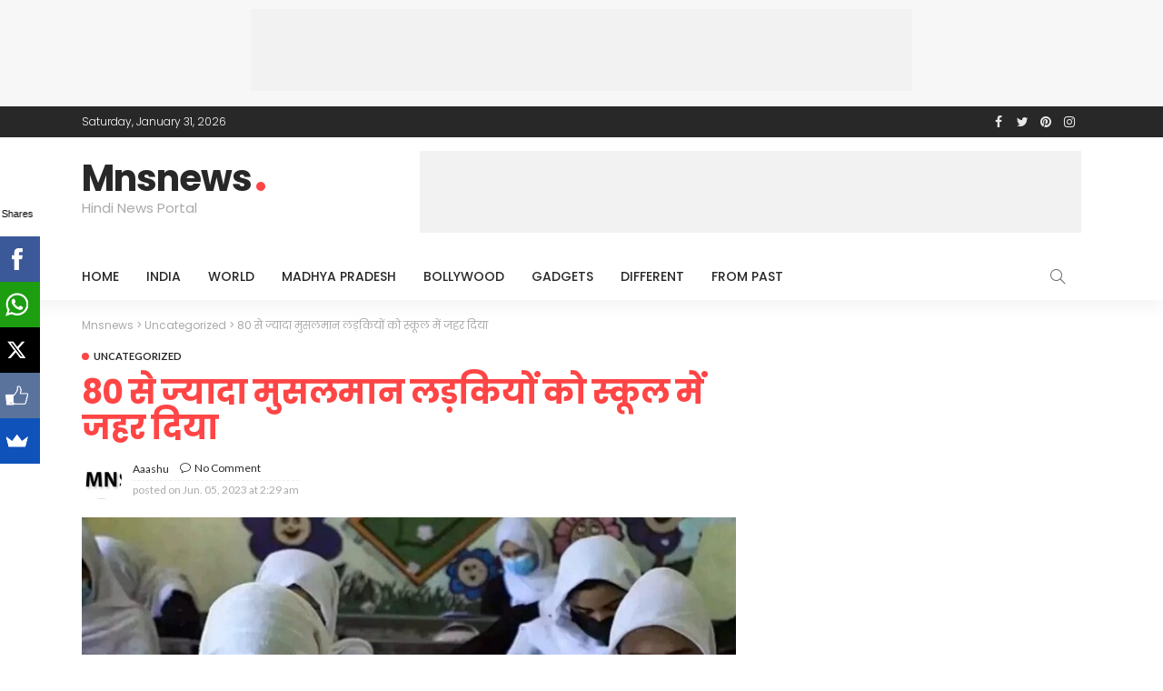

--- FILE ---
content_type: text/html; charset=UTF-8
request_url: https://mnsnews.in/islamic-terrorism/
body_size: 18605
content:
<!DOCTYPE html>
<html lang="en-US"
	prefix="og: https://ogp.me/ns#" >
<head>
	<!-- Global site tag (gtag.js) - Google Analytics -->
<script async src="https://www.googletagmanager.com/gtag/js?id=UA-111464717-1"></script>
<script>
  window.dataLayer = window.dataLayer || [];
  function gtag(){dataLayer.push(arguments);}
  gtag('js', new Date());

  gtag('config', 'UA-111464717-1');
</script>
	<script data-ad-client="ca-pub-2127908733327666" async src="https://pagead2.googlesyndication.com/pagead/js/adsbygoogle.js"></script>

	<meta charset="UTF-8"/>
	<meta http-equiv="X-UA-Compatible" content="IE=edge">
	<meta name="viewport" content="width=device-width, initial-scale=1.0">
	<link rel="profile" href="https://gmpg.org/xfn/11"/>
	<link rel="pingback" href="https://mnsnews.in/xmlrpc.php"/>
	<title>80 से ज्यादा मुसलमान लड़कियों को स्कूल में जहर दिया | Mnsnews</title>
<script type="application/javascript">var newsmax_ruby_ajax_url = "https://mnsnews.in/wp-admin/admin-ajax.php"</script>
		<!-- All in One SEO 4.1.5.3 -->
		<meta name="robots" content="max-image-preview:large" />
		<link rel="canonical" href="https://mnsnews.in/islamic-terrorism/" />
		<meta property="og:locale" content="en_US" />
		<meta property="og:site_name" content="Mnsnews | Hindi News Portal" />
		<meta property="og:type" content="article" />
		<meta property="og:title" content="80 से ज्यादा मुसलमान लड़कियों को स्कूल में जहर दिया | Mnsnews" />
		<meta property="og:url" content="https://mnsnews.in/islamic-terrorism/" />
		<meta property="article:published_time" content="2023-06-05T02:29:10+00:00" />
		<meta property="article:modified_time" content="2023-06-05T02:29:10+00:00" />
		<meta name="twitter:card" content="summary" />
		<meta name="twitter:domain" content="mnsnews.in" />
		<meta name="twitter:title" content="80 से ज्यादा मुसलमान लड़कियों को स्कूल में जहर दिया | Mnsnews" />
		<script type="application/ld+json" class="aioseo-schema">
			{"@context":"https:\/\/schema.org","@graph":[{"@type":"WebSite","@id":"https:\/\/mnsnews.in\/#website","url":"https:\/\/mnsnews.in\/","name":"Mnsnews","description":"Hindi News Portal","inLanguage":"en-US","publisher":{"@id":"https:\/\/mnsnews.in\/#organization"}},{"@type":"Organization","@id":"https:\/\/mnsnews.in\/#organization","name":"Mnsnews","url":"https:\/\/mnsnews.in\/"},{"@type":"BreadcrumbList","@id":"https:\/\/mnsnews.in\/islamic-terrorism\/#breadcrumblist","itemListElement":[{"@type":"ListItem","@id":"https:\/\/mnsnews.in\/#listItem","position":1,"item":{"@type":"WebPage","@id":"https:\/\/mnsnews.in\/","name":"Home","description":"Hindi News Portal","url":"https:\/\/mnsnews.in\/"},"nextItem":"https:\/\/mnsnews.in\/islamic-terrorism\/#listItem"},{"@type":"ListItem","@id":"https:\/\/mnsnews.in\/islamic-terrorism\/#listItem","position":2,"item":{"@type":"WebPage","@id":"https:\/\/mnsnews.in\/islamic-terrorism\/","name":"80 \u0938\u0947 \u091c\u094d\u092f\u093e\u0926\u093e \u092e\u0941\u0938\u0932\u092e\u093e\u0928 \u0932\u0921\u093c\u0915\u093f\u092f\u094b\u0902 \u0915\u094b \u0938\u094d\u0915\u0942\u0932 \u092e\u0947\u0902 \u091c\u0939\u0930 \u0926\u093f\u092f\u093e","url":"https:\/\/mnsnews.in\/islamic-terrorism\/"},"previousItem":"https:\/\/mnsnews.in\/#listItem"}]},{"@type":"Person","@id":"https:\/\/mnsnews.in\/author\/aaashu\/#author","url":"https:\/\/mnsnews.in\/author\/aaashu\/","name":"aaashu","image":{"@type":"ImageObject","@id":"https:\/\/mnsnews.in\/islamic-terrorism\/#authorImage","url":"https:\/\/secure.gravatar.com\/avatar\/adcc7f496c081c63118267a038a73731?s=96&d=mm&r=g","width":96,"height":96,"caption":"aaashu"}},{"@type":"WebPage","@id":"https:\/\/mnsnews.in\/islamic-terrorism\/#webpage","url":"https:\/\/mnsnews.in\/islamic-terrorism\/","name":"80 \u0938\u0947 \u091c\u094d\u092f\u093e\u0926\u093e \u092e\u0941\u0938\u0932\u092e\u093e\u0928 \u0932\u0921\u093c\u0915\u093f\u092f\u094b\u0902 \u0915\u094b \u0938\u094d\u0915\u0942\u0932 \u092e\u0947\u0902 \u091c\u0939\u0930 \u0926\u093f\u092f\u093e | Mnsnews","inLanguage":"en-US","isPartOf":{"@id":"https:\/\/mnsnews.in\/#website"},"breadcrumb":{"@id":"https:\/\/mnsnews.in\/islamic-terrorism\/#breadcrumblist"},"author":"https:\/\/mnsnews.in\/author\/aaashu\/#author","creator":"https:\/\/mnsnews.in\/author\/aaashu\/#author","image":{"@type":"ImageObject","@id":"https:\/\/mnsnews.in\/#mainImage","url":"https:\/\/mnsnews.in\/wp-content\/uploads\/2023\/06\/operanews1685931958852-e1685932117940.jpg","width":711,"height":400},"primaryImageOfPage":{"@id":"https:\/\/mnsnews.in\/islamic-terrorism\/#mainImage"},"datePublished":"2023-06-05T02:29:10+00:00","dateModified":"2023-06-05T02:29:10+00:00"},{"@type":"Article","@id":"https:\/\/mnsnews.in\/islamic-terrorism\/#article","name":"80 \u0938\u0947 \u091c\u094d\u092f\u093e\u0926\u093e \u092e\u0941\u0938\u0932\u092e\u093e\u0928 \u0932\u0921\u093c\u0915\u093f\u092f\u094b\u0902 \u0915\u094b \u0938\u094d\u0915\u0942\u0932 \u092e\u0947\u0902 \u091c\u0939\u0930 \u0926\u093f\u092f\u093e | Mnsnews","inLanguage":"en-US","headline":"80 \u0938\u0947 \u091c\u094d\u092f\u093e\u0926\u093e \u092e\u0941\u0938\u0932\u092e\u093e\u0928 \u0932\u0921\u093c\u0915\u093f\u092f\u094b\u0902 \u0915\u094b \u0938\u094d\u0915\u0942\u0932 \u092e\u0947\u0902 \u091c\u0939\u0930 \u0926\u093f\u092f\u093e","author":{"@id":"https:\/\/mnsnews.in\/author\/aaashu\/#author"},"publisher":{"@id":"https:\/\/mnsnews.in\/#organization"},"datePublished":"2023-06-05T02:29:10+00:00","dateModified":"2023-06-05T02:29:10+00:00","articleSection":"Uncategorized","mainEntityOfPage":{"@id":"https:\/\/mnsnews.in\/islamic-terrorism\/#webpage"},"isPartOf":{"@id":"https:\/\/mnsnews.in\/islamic-terrorism\/#webpage"},"image":{"@type":"ImageObject","@id":"https:\/\/mnsnews.in\/#articleImage","url":"https:\/\/mnsnews.in\/wp-content\/uploads\/2023\/06\/operanews1685931958852-e1685932117940.jpg","width":711,"height":400}}]}
		</script>
		<!-- All in One SEO -->

<link rel='dns-prefetch' href='//fonts.googleapis.com' />
<link rel="alternate" type="application/rss+xml" title="Mnsnews &raquo; Feed" href="https://mnsnews.in/feed/" />
<link rel="alternate" type="application/rss+xml" title="Mnsnews &raquo; Comments Feed" href="https://mnsnews.in/comments/feed/" />
<link rel="alternate" type="application/rss+xml" title="Mnsnews &raquo; 80 से ज्यादा मुसलमान लड़कियों को स्कूल में जहर दिया Comments Feed" href="https://mnsnews.in/islamic-terrorism/feed/" />
<link rel='stylesheet' id='newsmax_ruby_core_style-css' href='https://mnsnews.in/wp-content/plugins/newsmax-core/assets/style.css?ver=3.1' media='all' />
<link rel='stylesheet' id='wp-block-library-css' href='https://mnsnews.in/wp-includes/css/dist/block-library/style.min.css?ver=6.2.8' media='all' />
<style id='wp-block-library-theme-inline-css'>
.wp-block-audio figcaption{color:#555;font-size:13px;text-align:center}.is-dark-theme .wp-block-audio figcaption{color:hsla(0,0%,100%,.65)}.wp-block-audio{margin:0 0 1em}.wp-block-code{border:1px solid #ccc;border-radius:4px;font-family:Menlo,Consolas,monaco,monospace;padding:.8em 1em}.wp-block-embed figcaption{color:#555;font-size:13px;text-align:center}.is-dark-theme .wp-block-embed figcaption{color:hsla(0,0%,100%,.65)}.wp-block-embed{margin:0 0 1em}.blocks-gallery-caption{color:#555;font-size:13px;text-align:center}.is-dark-theme .blocks-gallery-caption{color:hsla(0,0%,100%,.65)}.wp-block-image figcaption{color:#555;font-size:13px;text-align:center}.is-dark-theme .wp-block-image figcaption{color:hsla(0,0%,100%,.65)}.wp-block-image{margin:0 0 1em}.wp-block-pullquote{border-bottom:4px solid;border-top:4px solid;color:currentColor;margin-bottom:1.75em}.wp-block-pullquote cite,.wp-block-pullquote footer,.wp-block-pullquote__citation{color:currentColor;font-size:.8125em;font-style:normal;text-transform:uppercase}.wp-block-quote{border-left:.25em solid;margin:0 0 1.75em;padding-left:1em}.wp-block-quote cite,.wp-block-quote footer{color:currentColor;font-size:.8125em;font-style:normal;position:relative}.wp-block-quote.has-text-align-right{border-left:none;border-right:.25em solid;padding-left:0;padding-right:1em}.wp-block-quote.has-text-align-center{border:none;padding-left:0}.wp-block-quote.is-large,.wp-block-quote.is-style-large,.wp-block-quote.is-style-plain{border:none}.wp-block-search .wp-block-search__label{font-weight:700}.wp-block-search__button{border:1px solid #ccc;padding:.375em .625em}:where(.wp-block-group.has-background){padding:1.25em 2.375em}.wp-block-separator.has-css-opacity{opacity:.4}.wp-block-separator{border:none;border-bottom:2px solid;margin-left:auto;margin-right:auto}.wp-block-separator.has-alpha-channel-opacity{opacity:1}.wp-block-separator:not(.is-style-wide):not(.is-style-dots){width:100px}.wp-block-separator.has-background:not(.is-style-dots){border-bottom:none;height:1px}.wp-block-separator.has-background:not(.is-style-wide):not(.is-style-dots){height:2px}.wp-block-table{margin:0 0 1em}.wp-block-table td,.wp-block-table th{word-break:normal}.wp-block-table figcaption{color:#555;font-size:13px;text-align:center}.is-dark-theme .wp-block-table figcaption{color:hsla(0,0%,100%,.65)}.wp-block-video figcaption{color:#555;font-size:13px;text-align:center}.is-dark-theme .wp-block-video figcaption{color:hsla(0,0%,100%,.65)}.wp-block-video{margin:0 0 1em}.wp-block-template-part.has-background{margin-bottom:0;margin-top:0;padding:1.25em 2.375em}
</style>
<link rel='stylesheet' id='classic-theme-styles-css' href='https://mnsnews.in/wp-includes/css/classic-themes.min.css?ver=6.2.8' media='all' />
<style id='global-styles-inline-css'>
body{--wp--preset--color--black: #000000;--wp--preset--color--cyan-bluish-gray: #abb8c3;--wp--preset--color--white: #ffffff;--wp--preset--color--pale-pink: #f78da7;--wp--preset--color--vivid-red: #cf2e2e;--wp--preset--color--luminous-vivid-orange: #ff6900;--wp--preset--color--luminous-vivid-amber: #fcb900;--wp--preset--color--light-green-cyan: #7bdcb5;--wp--preset--color--vivid-green-cyan: #00d084;--wp--preset--color--pale-cyan-blue: #8ed1fc;--wp--preset--color--vivid-cyan-blue: #0693e3;--wp--preset--color--vivid-purple: #9b51e0;--wp--preset--gradient--vivid-cyan-blue-to-vivid-purple: linear-gradient(135deg,rgba(6,147,227,1) 0%,rgb(155,81,224) 100%);--wp--preset--gradient--light-green-cyan-to-vivid-green-cyan: linear-gradient(135deg,rgb(122,220,180) 0%,rgb(0,208,130) 100%);--wp--preset--gradient--luminous-vivid-amber-to-luminous-vivid-orange: linear-gradient(135deg,rgba(252,185,0,1) 0%,rgba(255,105,0,1) 100%);--wp--preset--gradient--luminous-vivid-orange-to-vivid-red: linear-gradient(135deg,rgba(255,105,0,1) 0%,rgb(207,46,46) 100%);--wp--preset--gradient--very-light-gray-to-cyan-bluish-gray: linear-gradient(135deg,rgb(238,238,238) 0%,rgb(169,184,195) 100%);--wp--preset--gradient--cool-to-warm-spectrum: linear-gradient(135deg,rgb(74,234,220) 0%,rgb(151,120,209) 20%,rgb(207,42,186) 40%,rgb(238,44,130) 60%,rgb(251,105,98) 80%,rgb(254,248,76) 100%);--wp--preset--gradient--blush-light-purple: linear-gradient(135deg,rgb(255,206,236) 0%,rgb(152,150,240) 100%);--wp--preset--gradient--blush-bordeaux: linear-gradient(135deg,rgb(254,205,165) 0%,rgb(254,45,45) 50%,rgb(107,0,62) 100%);--wp--preset--gradient--luminous-dusk: linear-gradient(135deg,rgb(255,203,112) 0%,rgb(199,81,192) 50%,rgb(65,88,208) 100%);--wp--preset--gradient--pale-ocean: linear-gradient(135deg,rgb(255,245,203) 0%,rgb(182,227,212) 50%,rgb(51,167,181) 100%);--wp--preset--gradient--electric-grass: linear-gradient(135deg,rgb(202,248,128) 0%,rgb(113,206,126) 100%);--wp--preset--gradient--midnight: linear-gradient(135deg,rgb(2,3,129) 0%,rgb(40,116,252) 100%);--wp--preset--duotone--dark-grayscale: url('#wp-duotone-dark-grayscale');--wp--preset--duotone--grayscale: url('#wp-duotone-grayscale');--wp--preset--duotone--purple-yellow: url('#wp-duotone-purple-yellow');--wp--preset--duotone--blue-red: url('#wp-duotone-blue-red');--wp--preset--duotone--midnight: url('#wp-duotone-midnight');--wp--preset--duotone--magenta-yellow: url('#wp-duotone-magenta-yellow');--wp--preset--duotone--purple-green: url('#wp-duotone-purple-green');--wp--preset--duotone--blue-orange: url('#wp-duotone-blue-orange');--wp--preset--font-size--small: 13px;--wp--preset--font-size--medium: 20px;--wp--preset--font-size--large: 36px;--wp--preset--font-size--x-large: 42px;--wp--preset--spacing--20: 0.44rem;--wp--preset--spacing--30: 0.67rem;--wp--preset--spacing--40: 1rem;--wp--preset--spacing--50: 1.5rem;--wp--preset--spacing--60: 2.25rem;--wp--preset--spacing--70: 3.38rem;--wp--preset--spacing--80: 5.06rem;--wp--preset--shadow--natural: 6px 6px 9px rgba(0, 0, 0, 0.2);--wp--preset--shadow--deep: 12px 12px 50px rgba(0, 0, 0, 0.4);--wp--preset--shadow--sharp: 6px 6px 0px rgba(0, 0, 0, 0.2);--wp--preset--shadow--outlined: 6px 6px 0px -3px rgba(255, 255, 255, 1), 6px 6px rgba(0, 0, 0, 1);--wp--preset--shadow--crisp: 6px 6px 0px rgba(0, 0, 0, 1);}:where(.is-layout-flex){gap: 0.5em;}body .is-layout-flow > .alignleft{float: left;margin-inline-start: 0;margin-inline-end: 2em;}body .is-layout-flow > .alignright{float: right;margin-inline-start: 2em;margin-inline-end: 0;}body .is-layout-flow > .aligncenter{margin-left: auto !important;margin-right: auto !important;}body .is-layout-constrained > .alignleft{float: left;margin-inline-start: 0;margin-inline-end: 2em;}body .is-layout-constrained > .alignright{float: right;margin-inline-start: 2em;margin-inline-end: 0;}body .is-layout-constrained > .aligncenter{margin-left: auto !important;margin-right: auto !important;}body .is-layout-constrained > :where(:not(.alignleft):not(.alignright):not(.alignfull)){max-width: var(--wp--style--global--content-size);margin-left: auto !important;margin-right: auto !important;}body .is-layout-constrained > .alignwide{max-width: var(--wp--style--global--wide-size);}body .is-layout-flex{display: flex;}body .is-layout-flex{flex-wrap: wrap;align-items: center;}body .is-layout-flex > *{margin: 0;}:where(.wp-block-columns.is-layout-flex){gap: 2em;}.has-black-color{color: var(--wp--preset--color--black) !important;}.has-cyan-bluish-gray-color{color: var(--wp--preset--color--cyan-bluish-gray) !important;}.has-white-color{color: var(--wp--preset--color--white) !important;}.has-pale-pink-color{color: var(--wp--preset--color--pale-pink) !important;}.has-vivid-red-color{color: var(--wp--preset--color--vivid-red) !important;}.has-luminous-vivid-orange-color{color: var(--wp--preset--color--luminous-vivid-orange) !important;}.has-luminous-vivid-amber-color{color: var(--wp--preset--color--luminous-vivid-amber) !important;}.has-light-green-cyan-color{color: var(--wp--preset--color--light-green-cyan) !important;}.has-vivid-green-cyan-color{color: var(--wp--preset--color--vivid-green-cyan) !important;}.has-pale-cyan-blue-color{color: var(--wp--preset--color--pale-cyan-blue) !important;}.has-vivid-cyan-blue-color{color: var(--wp--preset--color--vivid-cyan-blue) !important;}.has-vivid-purple-color{color: var(--wp--preset--color--vivid-purple) !important;}.has-black-background-color{background-color: var(--wp--preset--color--black) !important;}.has-cyan-bluish-gray-background-color{background-color: var(--wp--preset--color--cyan-bluish-gray) !important;}.has-white-background-color{background-color: var(--wp--preset--color--white) !important;}.has-pale-pink-background-color{background-color: var(--wp--preset--color--pale-pink) !important;}.has-vivid-red-background-color{background-color: var(--wp--preset--color--vivid-red) !important;}.has-luminous-vivid-orange-background-color{background-color: var(--wp--preset--color--luminous-vivid-orange) !important;}.has-luminous-vivid-amber-background-color{background-color: var(--wp--preset--color--luminous-vivid-amber) !important;}.has-light-green-cyan-background-color{background-color: var(--wp--preset--color--light-green-cyan) !important;}.has-vivid-green-cyan-background-color{background-color: var(--wp--preset--color--vivid-green-cyan) !important;}.has-pale-cyan-blue-background-color{background-color: var(--wp--preset--color--pale-cyan-blue) !important;}.has-vivid-cyan-blue-background-color{background-color: var(--wp--preset--color--vivid-cyan-blue) !important;}.has-vivid-purple-background-color{background-color: var(--wp--preset--color--vivid-purple) !important;}.has-black-border-color{border-color: var(--wp--preset--color--black) !important;}.has-cyan-bluish-gray-border-color{border-color: var(--wp--preset--color--cyan-bluish-gray) !important;}.has-white-border-color{border-color: var(--wp--preset--color--white) !important;}.has-pale-pink-border-color{border-color: var(--wp--preset--color--pale-pink) !important;}.has-vivid-red-border-color{border-color: var(--wp--preset--color--vivid-red) !important;}.has-luminous-vivid-orange-border-color{border-color: var(--wp--preset--color--luminous-vivid-orange) !important;}.has-luminous-vivid-amber-border-color{border-color: var(--wp--preset--color--luminous-vivid-amber) !important;}.has-light-green-cyan-border-color{border-color: var(--wp--preset--color--light-green-cyan) !important;}.has-vivid-green-cyan-border-color{border-color: var(--wp--preset--color--vivid-green-cyan) !important;}.has-pale-cyan-blue-border-color{border-color: var(--wp--preset--color--pale-cyan-blue) !important;}.has-vivid-cyan-blue-border-color{border-color: var(--wp--preset--color--vivid-cyan-blue) !important;}.has-vivid-purple-border-color{border-color: var(--wp--preset--color--vivid-purple) !important;}.has-vivid-cyan-blue-to-vivid-purple-gradient-background{background: var(--wp--preset--gradient--vivid-cyan-blue-to-vivid-purple) !important;}.has-light-green-cyan-to-vivid-green-cyan-gradient-background{background: var(--wp--preset--gradient--light-green-cyan-to-vivid-green-cyan) !important;}.has-luminous-vivid-amber-to-luminous-vivid-orange-gradient-background{background: var(--wp--preset--gradient--luminous-vivid-amber-to-luminous-vivid-orange) !important;}.has-luminous-vivid-orange-to-vivid-red-gradient-background{background: var(--wp--preset--gradient--luminous-vivid-orange-to-vivid-red) !important;}.has-very-light-gray-to-cyan-bluish-gray-gradient-background{background: var(--wp--preset--gradient--very-light-gray-to-cyan-bluish-gray) !important;}.has-cool-to-warm-spectrum-gradient-background{background: var(--wp--preset--gradient--cool-to-warm-spectrum) !important;}.has-blush-light-purple-gradient-background{background: var(--wp--preset--gradient--blush-light-purple) !important;}.has-blush-bordeaux-gradient-background{background: var(--wp--preset--gradient--blush-bordeaux) !important;}.has-luminous-dusk-gradient-background{background: var(--wp--preset--gradient--luminous-dusk) !important;}.has-pale-ocean-gradient-background{background: var(--wp--preset--gradient--pale-ocean) !important;}.has-electric-grass-gradient-background{background: var(--wp--preset--gradient--electric-grass) !important;}.has-midnight-gradient-background{background: var(--wp--preset--gradient--midnight) !important;}.has-small-font-size{font-size: var(--wp--preset--font-size--small) !important;}.has-medium-font-size{font-size: var(--wp--preset--font-size--medium) !important;}.has-large-font-size{font-size: var(--wp--preset--font-size--large) !important;}.has-x-large-font-size{font-size: var(--wp--preset--font-size--x-large) !important;}
.wp-block-navigation a:where(:not(.wp-element-button)){color: inherit;}
:where(.wp-block-columns.is-layout-flex){gap: 2em;}
.wp-block-pullquote{font-size: 1.5em;line-height: 1.6;}
</style>
<link rel='stylesheet' id='bootstrap-css' href='https://mnsnews.in/wp-content/themes/newsmax/assets/external/bootstrap.css?ver=v3.3.1' media='all' />
<link rel='stylesheet' id='font-awesome-css' href='https://mnsnews.in/wp-content/themes/newsmax/assets/external/font-awesome.css?ver=v4.7.0' media='all' />
<link rel='stylesheet' id='simple-line-icons-css' href='https://mnsnews.in/wp-content/themes/newsmax/assets/external/simple-line-icons.css?ver=v2.4.0' media='all' />
<link rel='stylesheet' id='newsmax-miscellaneous-css' href='https://mnsnews.in/wp-content/themes/newsmax/assets/css/miscellaneous.css?ver=3.1' media='all' />
<link rel='stylesheet' id='newsmax-ruby-main-css' href='https://mnsnews.in/wp-content/themes/newsmax/assets/css/main.css?ver=3.1' media='all' />
<link rel='stylesheet' id='newsmax-ruby-responsive-css' href='https://mnsnews.in/wp-content/themes/newsmax/assets/css/responsive.css?ver=3.1' media='all' />
<link rel='stylesheet' id='newsmax-ruby-style-css' href='https://mnsnews.in/wp-content/themes/newsmax-child/style.css?ver=3.1' media='all' />
<style id='newsmax-ruby-style-inline-css'>
.small-menu-inner > li > a, .breadcrumb-wrap, .widget-btn { font-family: Poppins;}.small-menu-inner > li > a, .widget-btn { font-weight: 500;}.small-menu-inner .sub-menu { font-family: Poppins;}h1 {font-family:Poppins;}h1 {font-weight:700;}h2 {font-family:Poppins;}h2 {font-weight:700;}h3 {font-family:Poppins;}h3 {font-weight:700;}h4 {font-family:Poppins;}h4 {font-weight:700;}h5 {font-family:Poppins;}h5 {font-weight:700;}h6 {font-family:Poppins;}h6 {font-weight:700;}@media only screen and (min-width: 992px) and (max-width: 1199px) {body .post-title.is-size-0 {}body .post-title.is-size-1 {}body .post-title.is-size-2 {}body .post-title.is-size-3 {}body .post-title.is-size-4 {}}@media only screen and (max-width: 991px) {body .post-title.is-size-0 {}body .post-title.is-size-1 {}body .post-title.is-size-2 {}body .post-title.is-size-3 {}body .post-title.is-size-4 {}}@media only screen and (max-width: 767px) {body .post-title.is-size-0 {}body .post-title.is-size-1 {}body .post-title.is-size-2 {}body .post-title.is-size-3 {}body .post-title.is-size-4, .post-list-2 .post-title a, .post-list-3 .post-title a {}}@media only screen and (max-width: 767px) {body, p {}.post-excerpt p {}.entry h1 {}.entry h2 {}.entry h3 {}.entry h4 {}.entry h5 {}.entry h6 {}}.single .post-title.single-title {color :#ff4545!important;}.post-meta-info-duration { font-family:Lato;}.widget_recent_entries li a, .recentcomments a, .wp-block-latest-posts a { font-family:Poppins;}
#newsmax_ruby_navbar_widget_button-_multiwidget .widget-btn {}#newsmax_ruby_navbar_widget_button-_multiwidget .widget-btn:hover {}
</style>
<link rel='stylesheet' id='redux-google-fonts-newsmax_ruby_theme_options-css' href='https://fonts.googleapis.com/css?family=Lato%3A100%2C300%2C400%2C700%2C900%2C100italic%2C300italic%2C400italic%2C700italic%2C900italic%7CPoppins%3A700%2C500%2C400%2C300&#038;display=swap&#038;ver=1588661873' media='all' />
<script src='https://mnsnews.in/wp-includes/js/jquery/jquery.min.js?ver=3.6.4' id='jquery-core-js'></script>
<script src='https://mnsnews.in/wp-includes/js/jquery/jquery-migrate.min.js?ver=3.4.0' id='jquery-migrate-js'></script>
<!--[if lt IE 9]>
<script src='https://mnsnews.in/wp-content/themes/newsmax/assets/external/html5shiv.min.js?ver=3.7.3' id='html5-js'></script>
<![endif]-->
<link rel="https://api.w.org/" href="https://mnsnews.in/wp-json/" /><link rel="alternate" type="application/json" href="https://mnsnews.in/wp-json/wp/v2/posts/73602" /><link rel="EditURI" type="application/rsd+xml" title="RSD" href="https://mnsnews.in/xmlrpc.php?rsd" />
<link rel="wlwmanifest" type="application/wlwmanifest+xml" href="https://mnsnews.in/wp-includes/wlwmanifest.xml" />
<meta name="generator" content="WordPress 6.2.8" />
<link rel='shortlink' href='https://mnsnews.in/?p=73602' />
<link rel="alternate" type="application/json+oembed" href="https://mnsnews.in/wp-json/oembed/1.0/embed?url=https%3A%2F%2Fmnsnews.in%2Fislamic-terrorism%2F" />
<link rel="alternate" type="text/xml+oembed" href="https://mnsnews.in/wp-json/oembed/1.0/embed?url=https%3A%2F%2Fmnsnews.in%2Fislamic-terrorism%2F&#038;format=xml" />
<meta property="og:title" content="80 से ज्यादा मुसलमान लड़कियों को स्कूल में जहर दिया"/><meta property="og:type" content="article"/><meta property="og:url" content="https://mnsnews.in/islamic-terrorism/"/><meta property="og:site_name" content="Mnsnews"/><meta property="og:description" content="स्कूल में पढ़ने वाली करीब 80 लड़कियों को जहर दिया गया है। शक की सुई तालिबान की ओर घूम रही है लेकिन तालिबान ने इस घटना में हाथ होने से"/><meta property="og:image" content="https://mnsnews.in/wp-content/uploads/2023/06/operanews1685931958852-e1685932117940.jpg"/>      <meta name="onesignal" content="wordpress-plugin"/>
            <script>

      window.OneSignal = window.OneSignal || [];

      OneSignal.push( function() {
        OneSignal.SERVICE_WORKER_UPDATER_PATH = "OneSignalSDKUpdaterWorker.js.php";
        OneSignal.SERVICE_WORKER_PATH = "OneSignalSDKWorker.js.php";
        OneSignal.SERVICE_WORKER_PARAM = { scope: '/' };

        OneSignal.setDefaultNotificationUrl("https://mnsnews.in");
        var oneSignal_options = {};
        window._oneSignalInitOptions = oneSignal_options;

        oneSignal_options['wordpress'] = true;
oneSignal_options['appId'] = 'b1602482-60a3-467d-8e9c-fea66595b40f';
oneSignal_options['welcomeNotification'] = { };
oneSignal_options['welcomeNotification']['title'] = "";
oneSignal_options['welcomeNotification']['message'] = "";
oneSignal_options['path'] = "https://mnsnews.in/wp-content/plugins/onesignal-free-web-push-notifications/sdk_files/";
oneSignal_options['promptOptions'] = { };
oneSignal_options['notifyButton'] = { };
oneSignal_options['notifyButton']['enable'] = true;
oneSignal_options['notifyButton']['position'] = 'bottom-right';
oneSignal_options['notifyButton']['theme'] = 'default';
oneSignal_options['notifyButton']['size'] = 'medium';
oneSignal_options['notifyButton']['showCredit'] = true;
oneSignal_options['notifyButton']['text'] = {};
                OneSignal.init(window._oneSignalInitOptions);
                      });

      function documentInitOneSignal() {
        var oneSignal_elements = document.getElementsByClassName("OneSignal-prompt");

        var oneSignalLinkClickHandler = function(event) { OneSignal.push(['registerForPushNotifications']); event.preventDefault(); };        for(var i = 0; i < oneSignal_elements.length; i++)
          oneSignal_elements[i].addEventListener('click', oneSignalLinkClickHandler, false);
      }

      if (document.readyState === 'complete') {
           documentInitOneSignal();
      }
      else {
           window.addEventListener("load", function(event){
               documentInitOneSignal();
          });
      }
    </script>
<style type="text/css" title="dynamic-css" class="options-output">.banner-wrap{background-color:#ffffff;background-repeat:no-repeat;background-size:cover;background-attachment:fixed;background-position:center center;}.footer-inner{background-color:#282828;background-repeat:no-repeat;background-size:cover;background-attachment:fixed;background-position:center center;}body,p{font-family:Lato;font-weight:400;font-style:normal;}.post-title.is-size-0{font-family:Poppins;font-weight:700;font-style:normal;}.post-title.is-size-1{font-family:Poppins;font-weight:700;font-style:normal;}.post-title.is-size-2{font-family:Poppins;font-weight:500;font-style:normal;}.post-title.is-size-3{font-family:Poppins;font-weight:500;font-style:normal;}.post-title.is-size-4{font-family:Poppins;font-weight:500;font-style:normal;}.post-cat-info{font-family:Lato;text-transform:uppercase;font-weight:700;font-style:normal;}.post-meta-info{font-family:Lato;font-weight:400;font-style:normal;color:#aaaaaa;}.post-btn a{font-family:Lato;font-weight:400;font-style:normal;font-size:11px;}.block-header-wrap,.is-block-header-style-5 .block-header-wrap{font-family:Poppins;text-transform:none;font-weight:400;font-style:normal;font-size:18px;}.widget-title, .is-block-header-style-5 .widget-title.block-title{font-family:Poppins;text-transform:none;font-weight:400;font-style:normal;font-size:16px;}.main-menu-inner > li > a{font-family:Poppins;text-transform:uppercase;font-weight:500;font-style:normal;}.navbar-wrap .is-sub-default{font-family:Poppins;text-transform:capitalize;font-weight:400;font-style:normal;}.topbar-wrap{font-family:Poppins;text-transform:capitalize;font-weight:300;font-style:normal;}.off-canvas-nav-wrap{font-family:Poppins;text-transform:uppercase;font-weight:500;font-style:normal;}.off-canvas-nav-wrap .sub-menu a{font-family:Poppins;text-transform:uppercase;font-weight:500;font-style:normal;}.logo-wrap.is-logo-text .logo-title,.off-canvas-logo-wrap.is-logo-text .logo-text{font-family:Poppins;font-weight:700;font-style:normal;}.site-tagline{font-family:Poppins;font-weight:400;font-style:normal;}.logo-mobile-wrap .logo-text{font-family:Poppins;text-transform:uppercase;font-weight:normal;font-style:normal;}.entry h1{font-family:Poppins;font-weight:700;font-style:normal;}.entry h2{font-family:Poppins;font-weight:700;font-style:normal;}.entry h3{font-family:Poppins;font-weight:700;font-style:normal;}.entry h4{font-family:Poppins;font-weight:700;font-style:normal;}.entry h5{font-family:Poppins;font-weight:700;font-style:normal;}.entry h6{font-family:Poppins;font-weight:700;font-style:normal;}</style></head>
<body class="post-template-default single single-post postid-73602 single-format-standard ruby-body is-holder is-navbar-sticky is-site-fullwidth is-sidebar-style-1 is-breadcrumb is-tooltips is-back-top is-block-header-style-1 is-cat-style-1 is-btn-style-1 is-entry-image-popup" data-slider_autoplay="1" data-slider_play_speed="5550" >
<svg xmlns="http://www.w3.org/2000/svg" viewBox="0 0 0 0" width="0" height="0" focusable="false" role="none" style="visibility: hidden; position: absolute; left: -9999px; overflow: hidden;" ><defs><filter id="wp-duotone-dark-grayscale"><feColorMatrix color-interpolation-filters="sRGB" type="matrix" values=" .299 .587 .114 0 0 .299 .587 .114 0 0 .299 .587 .114 0 0 .299 .587 .114 0 0 " /><feComponentTransfer color-interpolation-filters="sRGB" ><feFuncR type="table" tableValues="0 0.49803921568627" /><feFuncG type="table" tableValues="0 0.49803921568627" /><feFuncB type="table" tableValues="0 0.49803921568627" /><feFuncA type="table" tableValues="1 1" /></feComponentTransfer><feComposite in2="SourceGraphic" operator="in" /></filter></defs></svg><svg xmlns="http://www.w3.org/2000/svg" viewBox="0 0 0 0" width="0" height="0" focusable="false" role="none" style="visibility: hidden; position: absolute; left: -9999px; overflow: hidden;" ><defs><filter id="wp-duotone-grayscale"><feColorMatrix color-interpolation-filters="sRGB" type="matrix" values=" .299 .587 .114 0 0 .299 .587 .114 0 0 .299 .587 .114 0 0 .299 .587 .114 0 0 " /><feComponentTransfer color-interpolation-filters="sRGB" ><feFuncR type="table" tableValues="0 1" /><feFuncG type="table" tableValues="0 1" /><feFuncB type="table" tableValues="0 1" /><feFuncA type="table" tableValues="1 1" /></feComponentTransfer><feComposite in2="SourceGraphic" operator="in" /></filter></defs></svg><svg xmlns="http://www.w3.org/2000/svg" viewBox="0 0 0 0" width="0" height="0" focusable="false" role="none" style="visibility: hidden; position: absolute; left: -9999px; overflow: hidden;" ><defs><filter id="wp-duotone-purple-yellow"><feColorMatrix color-interpolation-filters="sRGB" type="matrix" values=" .299 .587 .114 0 0 .299 .587 .114 0 0 .299 .587 .114 0 0 .299 .587 .114 0 0 " /><feComponentTransfer color-interpolation-filters="sRGB" ><feFuncR type="table" tableValues="0.54901960784314 0.98823529411765" /><feFuncG type="table" tableValues="0 1" /><feFuncB type="table" tableValues="0.71764705882353 0.25490196078431" /><feFuncA type="table" tableValues="1 1" /></feComponentTransfer><feComposite in2="SourceGraphic" operator="in" /></filter></defs></svg><svg xmlns="http://www.w3.org/2000/svg" viewBox="0 0 0 0" width="0" height="0" focusable="false" role="none" style="visibility: hidden; position: absolute; left: -9999px; overflow: hidden;" ><defs><filter id="wp-duotone-blue-red"><feColorMatrix color-interpolation-filters="sRGB" type="matrix" values=" .299 .587 .114 0 0 .299 .587 .114 0 0 .299 .587 .114 0 0 .299 .587 .114 0 0 " /><feComponentTransfer color-interpolation-filters="sRGB" ><feFuncR type="table" tableValues="0 1" /><feFuncG type="table" tableValues="0 0.27843137254902" /><feFuncB type="table" tableValues="0.5921568627451 0.27843137254902" /><feFuncA type="table" tableValues="1 1" /></feComponentTransfer><feComposite in2="SourceGraphic" operator="in" /></filter></defs></svg><svg xmlns="http://www.w3.org/2000/svg" viewBox="0 0 0 0" width="0" height="0" focusable="false" role="none" style="visibility: hidden; position: absolute; left: -9999px; overflow: hidden;" ><defs><filter id="wp-duotone-midnight"><feColorMatrix color-interpolation-filters="sRGB" type="matrix" values=" .299 .587 .114 0 0 .299 .587 .114 0 0 .299 .587 .114 0 0 .299 .587 .114 0 0 " /><feComponentTransfer color-interpolation-filters="sRGB" ><feFuncR type="table" tableValues="0 0" /><feFuncG type="table" tableValues="0 0.64705882352941" /><feFuncB type="table" tableValues="0 1" /><feFuncA type="table" tableValues="1 1" /></feComponentTransfer><feComposite in2="SourceGraphic" operator="in" /></filter></defs></svg><svg xmlns="http://www.w3.org/2000/svg" viewBox="0 0 0 0" width="0" height="0" focusable="false" role="none" style="visibility: hidden; position: absolute; left: -9999px; overflow: hidden;" ><defs><filter id="wp-duotone-magenta-yellow"><feColorMatrix color-interpolation-filters="sRGB" type="matrix" values=" .299 .587 .114 0 0 .299 .587 .114 0 0 .299 .587 .114 0 0 .299 .587 .114 0 0 " /><feComponentTransfer color-interpolation-filters="sRGB" ><feFuncR type="table" tableValues="0.78039215686275 1" /><feFuncG type="table" tableValues="0 0.94901960784314" /><feFuncB type="table" tableValues="0.35294117647059 0.47058823529412" /><feFuncA type="table" tableValues="1 1" /></feComponentTransfer><feComposite in2="SourceGraphic" operator="in" /></filter></defs></svg><svg xmlns="http://www.w3.org/2000/svg" viewBox="0 0 0 0" width="0" height="0" focusable="false" role="none" style="visibility: hidden; position: absolute; left: -9999px; overflow: hidden;" ><defs><filter id="wp-duotone-purple-green"><feColorMatrix color-interpolation-filters="sRGB" type="matrix" values=" .299 .587 .114 0 0 .299 .587 .114 0 0 .299 .587 .114 0 0 .299 .587 .114 0 0 " /><feComponentTransfer color-interpolation-filters="sRGB" ><feFuncR type="table" tableValues="0.65098039215686 0.40392156862745" /><feFuncG type="table" tableValues="0 1" /><feFuncB type="table" tableValues="0.44705882352941 0.4" /><feFuncA type="table" tableValues="1 1" /></feComponentTransfer><feComposite in2="SourceGraphic" operator="in" /></filter></defs></svg><svg xmlns="http://www.w3.org/2000/svg" viewBox="0 0 0 0" width="0" height="0" focusable="false" role="none" style="visibility: hidden; position: absolute; left: -9999px; overflow: hidden;" ><defs><filter id="wp-duotone-blue-orange"><feColorMatrix color-interpolation-filters="sRGB" type="matrix" values=" .299 .587 .114 0 0 .299 .587 .114 0 0 .299 .587 .114 0 0 .299 .587 .114 0 0 " /><feComponentTransfer color-interpolation-filters="sRGB" ><feFuncR type="table" tableValues="0.098039215686275 1" /><feFuncG type="table" tableValues="0 0.66274509803922" /><feFuncB type="table" tableValues="0.84705882352941 0.41960784313725" /><feFuncA type="table" tableValues="1 1" /></feComponentTransfer><feComposite in2="SourceGraphic" operator="in" /></filter></defs></svg>
<div class="off-canvas-wrap is-light-style is-dark-text">
	<a href="#" id="ruby-off-canvas-close-btn"><i class="ruby-close-btn"></i></a>
	<div class="off-canvas-inner">

		
		
		
		
			</div>
</div><div id="ruby-site" class="site-outer">
	<div class="header-wrap header-style-1">
	<div class="header-inner">
			<div class="header-ad-top-wrap is-script-ad">
		<div class="header-ad-top-inner">
							<script async src="//pagead2.googlesyndication.com/pagead/js/adsbygoogle.js"></script><!--header--><script type="text/javascript">
var screen_width = document.body.clientWidth;
 if ( screen_width >= 992 ) {
                        document.write('<ins class="adsbygoogle" style="display:inline-block;width:728px;height:90px" data-ad-client="ca-pub-2127908733327666" data-ad-slot="8494398812"></ins>');
                        (adsbygoogle = window.adsbygoogle || []).push({});
                    }if ( screen_width >= 768  && screen_width < 992 ) {
                        document.write('<ins class="adsbygoogle" style="display:inline-block;width:468px;height:60px" data-ad-client="ca-pub-2127908733327666" data-ad-slot="8494398812"></ins>');
                        (adsbygoogle = window.adsbygoogle || []).push({});
                    }if ( screen_width < 768 ) {
                        document.write('<ins class="adsbygoogle" style="display:inline-block;width:320px;height:50px" data-ad-client="ca-pub-2127908733327666" data-ad-slot="8494398812"></ins>');
                        (adsbygoogle = window.adsbygoogle || []).push({});
                    }</script>
					</div>
	</div>
		<div class="topbar-wrap topbar-style-1">
	<div class="ruby-container">
		<div class="topbar-inner container-inner clearfix">
			<div class="topbar-left">
				
<div class="topbar-date">
	<span >Saturday, January 31, 2026</span>
</div>											</div>
			<div class="topbar-right">
													<div class="topbar-social tooltips">
		<a class="icon-facebook" title="facebook" href="#" target="_blank"><i class="fa fa-facebook" aria-hidden="true"></i></a><a class="icon-twitter" title="twitter" href="#" target="_blank"><i class="fa fa-twitter" aria-hidden="true"></i></a><a class="icon-pinterest" title="pinterest" href="#" target="_blank"><i class="fa fa-pinterest" aria-hidden="true"></i></a><a class="icon-instagram" title="instagram" href="#" target="_blank"><i class="fa fa-instagram" aria-hidden="true"></i></a>	</div>
							</div>
		</div>
	</div>
</div>

		<div class="banner-wrap clearfix">
			<div class="ruby-container">
				<div class="banner-inner container-inner clearfix">
						<div class="logo-wrap is-logo-text">
		<div class="logo-inner">
			<a class="logo-text" href="https://mnsnews.in/">
									<strong class="logo-title">Mnsnews</strong>
							</a>
							<h3 class="site-tagline">Hindi News Portal</h3>
					</div>
	</div>
						<aside class="header-ad-wrap is-script-ad">
		<div class="header-ad-inner">
							<script async src="//pagead2.googlesyndication.com/pagead/js/adsbygoogle.js"></script><!--header--><script type="text/javascript">
var screen_width = document.body.clientWidth;
 if ( screen_width >= 1170 ) {
                        document.write('<ins class="adsbygoogle" style="display:inline-block;width:728px;height:90px" data-ad-client="ca-pub-2127908733327666" data-ad-slot="6024164059"></ins>');
                        (adsbygoogle = window.adsbygoogle || []).push({});
                    }if ( screen_width >= 768  && screen_width < 1170 ) {
                        document.write('<ins class="adsbygoogle" style="display:inline-block;width:468px;height:60px" data-ad-client="ca-pub-2127908733327666" data-ad-slot="6024164059"></ins>');
                        (adsbygoogle = window.adsbygoogle || []).push({});
                    }if ( screen_width < 768 ) {
                        document.write('<ins class="adsbygoogle" style="display:inline-block;width:320px;height:50px" data-ad-client="ca-pub-2127908733327666" data-ad-slot="6024164059"></ins>');
                        (adsbygoogle = window.adsbygoogle || []).push({});
                    }</script>
					</div>
	</aside>
				</div>
			</div>
		</div><!--#banner wrap-->

		<div class="navbar-outer clearfix">
			<div class="navbar-wrap">
				<div class="ruby-container">
					<div class="navbar-inner container-inner clearfix">
						<div class="navbar-mobile">
							<div class="off-canvas-btn-wrap">
	<div class="off-canvas-btn">
		<a href="#" class="ruby-toggle" title="off-canvas button">
			<span class="icon-toggle"></span>
		</a>
	</div>
</div>
							
	<div class="logo-mobile-wrap is-logo-text">
	<a class="logo-text" href="https://mnsnews.in/"><strong>Mnsnews</strong></a>
	</div>
						</div><!--#mobile -->
						<div class="navbar-left">
														<nav id="ruby-main-menu" class="main-menu-wrap"  itemscope  itemtype="https://schema.org/SiteNavigationElement" >
	<div class="menu-top-container"><ul id="main-menu" class="main-menu-inner"><li id="menu-item-42194" class="menu-item menu-item-type-custom menu-item-object-custom menu-item-home menu-item-42194"><a href="http://mnsnews.in/">Home</a></li><li id="menu-item-43732" class="menu-item menu-item-type-taxonomy menu-item-object-category menu-item-43732 is-category-388"><a href="https://mnsnews.in/category/india/">INDIA</a></li><li id="menu-item-43736" class="menu-item menu-item-type-taxonomy menu-item-object-category menu-item-43736 is-category-389"><a href="https://mnsnews.in/category/world/">WORLD</a></li><li id="menu-item-43733" class="menu-item menu-item-type-taxonomy menu-item-object-category menu-item-43733 is-category-390"><a href="https://mnsnews.in/category/madhya-pradesh/">MADHYA PRADESH</a></li><li id="menu-item-43727" class="menu-item menu-item-type-taxonomy menu-item-object-category menu-item-43727 is-category-391"><a href="https://mnsnews.in/category/bollywood/">BOLLYWOOD</a></li><li id="menu-item-43731" class="menu-item menu-item-type-taxonomy menu-item-object-category menu-item-43731 is-category-392"><a href="https://mnsnews.in/category/gadgets/">GADGETS</a></li><li id="menu-item-43728" class="menu-item menu-item-type-taxonomy menu-item-object-category menu-item-43728 is-category-393"><a href="https://mnsnews.in/category/different/">DIFFERENT</a></li><li id="menu-item-43730" class="menu-item menu-item-type-taxonomy menu-item-object-category menu-item-43730 is-category-394"><a href="https://mnsnews.in/category/from-past/">FROM PAST</a></li></ul></div></nav>						</div><!--#left navbar -->

						<div class="navbar-right">
														<div class="navbar-search">
	<a href="#" id="ruby-navbar-search-icon" data-mfp-src="#ruby-header-search-popup" data-effect="mpf-ruby-effect header-search-popup-outer" title="search" class="navbar-search-icon">
		<i class="icon-simple icon-magnifier"></i>
	</a>
</div>
													</div>
					</div>
				</div>
			</div>
		</div>
	</div>
	<div id="ruby-header-search-popup" class="header-search-popup mfp-hide mfp-animation">
	<div class="header-search-popup-inner is-light-text">
		<form class="search-form" method="get" action="https://mnsnews.in/">
			<fieldset>
				<input id="ruby-search-input" type="text" class="field" name="s" value="" placeholder="Type to search&hellip;" autocomplete="off">
				<button type="submit" value="" class="btn"><i class="icon-simple icon-magnifier" aria-hidden="true"></i></button>
			</fieldset>
			<div class="header-search-result"></div>
		</form>
	</div>
</div></div>	<div class="site-wrap">
		<div class="site-mask"></div>
		<div class="site-inner"><div class="single-post-outer clearfix"><article id="73602" class="single-post-wrap single-post-1 is-single-left post-73602 post type-post status-publish format-standard has-post-thumbnail hentry category-uncategorized"  itemscope  itemtype="https://schema.org/Article" ><div class="ruby-page-wrap ruby-section row is-sidebar-right ruby-container single-wrap">		<div id="site-breadcrumb" class="breadcrumb-outer">
						<div class="breadcrumb-wrap">
				<div class="breadcrumb-inner ruby-container">
											<span class="breadcrumb-navxt" vocab="https://schema.org/" typeof="BreadcrumbList"><!-- Breadcrumb NavXT 6.6.0 -->
<span property="itemListElement" typeof="ListItem"><a property="item" typeof="WebPage" title="Go to Mnsnews." href="https://mnsnews.in" class="home" ><span property="name">Mnsnews</span></a><meta property="position" content="1"></span> &gt; <span property="itemListElement" typeof="ListItem"><a property="item" typeof="WebPage" title="Go to the Uncategorized category archives." href="https://mnsnews.in/category/uncategorized/" class="taxonomy category" ><span property="name">Uncategorized</span></a><meta property="position" content="2"></span> &gt; <span property="itemListElement" typeof="ListItem"><span property="name" class="post post-post current-item">80 से ज्यादा मुसलमान लड़कियों को स्कूल में जहर दिया</span><meta property="url" content="https://mnsnews.in/islamic-terrorism/"><meta property="position" content="3"></span></span>
									</div>
			</div>
					</div>
		<div class="ruby-content-wrap single-inner col-sm-8 col-xs-12 content-with-sidebar" ><div class="single-post-header"><div class="post-cat-info single-post-cat-info"><a class="cat-info-el cat-info-id-1" href="https://mnsnews.in/category/uncategorized/" title="Uncategorized">Uncategorized</a></div><h1 class="single-title post-title entry-title is-size-1" itemprop="headline">80 से ज्यादा मुसलमान लड़कियों को स्कूल में जहर दिया</h1><div class="single-post-meta-info clearfix is-show-avatar"><span class="meta-info-author-thumb"><a href="https://mnsnews.in/author/aaashu/"><img alt='aaashu' src='https://secure.gravatar.com/avatar/adcc7f496c081c63118267a038a73731?s=60&#038;d=mm&#038;r=g' srcset='https://secure.gravatar.com/avatar/adcc7f496c081c63118267a038a73731?s=120&#038;d=mm&#038;r=g 2x' class='avatar avatar-60 photo' height='60' width='60' loading='lazy' decoding='async'/></a></span><div class="single-post-meta-info-inner"><div class="post-meta-info is-show-icon"><span class="meta-info-el meta-info-author"><i class="icon-simple icon-note"></i><span class="author-meta-name"><a href="https://mnsnews.in/author/aaashu/">aaashu</a></span></span><span  class="meta-info-el meta-info-comment"><i class="icon-simple icon-bubble"></i><a href="https://mnsnews.in/islamic-terrorism/#respond" title="80 से ज्यादा मुसलमान लड़कियों को स्कूल में जहर दिया">No comment</a></span></div><div class="meta-info-date-full"><span class="meta-info-date-full-inner"><span>posted on</span> <time class="date published" datetime="2023-06-05T02:29:10+00:00">Jun. 05, 2023 at 2:29 am</time></span></div></div></div><div class="single-post-thumb-outer"><div class="post-thumb"><img width="750" height="460" src="https://mnsnews.in/wp-content/uploads/2023/06/operanews1685931958852-750x460.jpg" class="attachment-newsmax_ruby_crop_750x460 size-newsmax_ruby_crop_750x460 wp-post-image" alt="" decoding="async" /></div></div><div class="single-post-action clearfix"><div class="single-post-meta-info-share"><span class="share-bar-el share-bar-label"><i class="icon-simple icon-share"></i></span><a class="share-bar-el icon-facebook" href="https://www.facebook.com/sharer.php?u=https%3A%2F%2Fmnsnews.in%2Fislamic-terrorism%2F" onclick="window.open(this.href, 'mywin','left=50,top=50,width=600,height=350,toolbar=0'); return false;"><i class="fa fa-facebook color-facebook"></i></a><a class="share-bar-el icon-twitter" href="https://twitter.com/intent/tweet?text=80+%E0%A4%B8%E0%A5%87+%E0%A4%9C%E0%A5%8D%E0%A4%AF%E0%A4%BE%E0%A4%A6%E0%A4%BE+%E0%A4%AE%E0%A5%81%E0%A4%B8%E0%A4%B2%E0%A4%AE%E0%A4%BE%E0%A4%A8+%E0%A4%B2%E0%A4%A1%E0%A4%BC%E0%A4%95%E0%A4%BF%E0%A4%AF%E0%A5%8B%E0%A4%82+%E0%A4%95%E0%A5%8B+%E0%A4%B8%E0%A5%8D%E0%A4%95%E0%A5%82%E0%A4%B2+%E0%A4%AE%E0%A5%87%E0%A4%82+%E0%A4%9C%E0%A4%B9%E0%A4%B0+%E0%A4%A6%E0%A4%BF%E0%A4%AF%E0%A4%BE&amp;url=https%3A%2F%2Fmnsnews.in%2Fislamic-terrorism%2F&amp;via=Mnsnews"><i class="fa fa-twitter color-twitter"></i><span style="display: none"><script>!function(d,s,id){var js,fjs=d.getElementsByTagName(s)[0];if(!d.getElementById(id)){js=d.createElement(s);js.id=id;js.src="//platform.twitter.com/widgets.js";fjs.parentNode.insertBefore(js,fjs);}}(document,"script","twitter-wjs");</script></span></a><a class="share-bar-el icon-pinterest" href="https://pinterest.com/pin/create/button/?url=https%3A%2F%2Fmnsnews.in%2Fislamic-terrorism%2F&amp;media=https://mnsnews.in/wp-content/uploads/2023/06/operanews1685931958852-e1685932117940.jpg&description=80+%E0%A4%B8%E0%A5%87+%E0%A4%9C%E0%A5%8D%E0%A4%AF%E0%A4%BE%E0%A4%A6%E0%A4%BE+%E0%A4%AE%E0%A5%81%E0%A4%B8%E0%A4%B2%E0%A4%AE%E0%A4%BE%E0%A4%A8+%E0%A4%B2%E0%A4%A1%E0%A4%BC%E0%A4%95%E0%A4%BF%E0%A4%AF%E0%A5%8B%E0%A4%82+%E0%A4%95%E0%A5%8B+%E0%A4%B8%E0%A5%8D%E0%A4%95%E0%A5%82%E0%A4%B2+%E0%A4%AE%E0%A5%87%E0%A4%82+%E0%A4%9C%E0%A4%B9%E0%A4%B0+%E0%A4%A6%E0%A4%BF%E0%A4%AF%E0%A4%BE" onclick="window.open(this.href, 'mywin','left=50,top=50,width=600,height=350,toolbar=0'); return false;"><i class="fa fa-pinterest"></i></a><a class="share-bar-el icon-linkedin" href="https://linkedin.com/shareArticle?mini=true&amp;url=https%3A%2F%2Fmnsnews.in%2Fislamic-terrorism%2F&amp;title=80+%E0%A4%B8%E0%A5%87+%E0%A4%9C%E0%A5%8D%E0%A4%AF%E0%A4%BE%E0%A4%A6%E0%A4%BE+%E0%A4%AE%E0%A5%81%E0%A4%B8%E0%A4%B2%E0%A4%AE%E0%A4%BE%E0%A4%A8+%E0%A4%B2%E0%A4%A1%E0%A4%BC%E0%A4%95%E0%A4%BF%E0%A4%AF%E0%A5%8B%E0%A4%82+%E0%A4%95%E0%A5%8B+%E0%A4%B8%E0%A5%8D%E0%A4%95%E0%A5%82%E0%A4%B2+%E0%A4%AE%E0%A5%87%E0%A4%82+%E0%A4%9C%E0%A4%B9%E0%A4%B0+%E0%A4%A6%E0%A4%BF%E0%A4%AF%E0%A4%BE" onclick="window.open(this.href, 'mywin','left=50,top=50,width=600,height=350,toolbar=0'); return false;"><i class="fa fa-linkedin"></i></a> <a class="share-bar-el icon-tumblr" href="https://www.tumblr.com/share/link?url=https%3A%2F%2Fmnsnews.in%2Fislamic-terrorism%2F&amp;name=80+%E0%A4%B8%E0%A5%87+%E0%A4%9C%E0%A5%8D%E0%A4%AF%E0%A4%BE%E0%A4%A6%E0%A4%BE+%E0%A4%AE%E0%A5%81%E0%A4%B8%E0%A4%B2%E0%A4%AE%E0%A4%BE%E0%A4%A8+%E0%A4%B2%E0%A4%A1%E0%A4%BC%E0%A4%95%E0%A4%BF%E0%A4%AF%E0%A5%8B%E0%A4%82+%E0%A4%95%E0%A5%8B+%E0%A4%B8%E0%A5%8D%E0%A4%95%E0%A5%82%E0%A4%B2+%E0%A4%AE%E0%A5%87%E0%A4%82+%E0%A4%9C%E0%A4%B9%E0%A4%B0+%E0%A4%A6%E0%A4%BF%E0%A4%AF%E0%A4%BE&amp;description=80+%E0%A4%B8%E0%A5%87+%E0%A4%9C%E0%A5%8D%E0%A4%AF%E0%A4%BE%E0%A4%A6%E0%A4%BE+%E0%A4%AE%E0%A5%81%E0%A4%B8%E0%A4%B2%E0%A4%AE%E0%A4%BE%E0%A4%A8+%E0%A4%B2%E0%A4%A1%E0%A4%BC%E0%A4%95%E0%A4%BF%E0%A4%AF%E0%A5%8B%E0%A4%82+%E0%A4%95%E0%A5%8B+%E0%A4%B8%E0%A5%8D%E0%A4%95%E0%A5%82%E0%A4%B2+%E0%A4%AE%E0%A5%87%E0%A4%82+%E0%A4%9C%E0%A4%B9%E0%A4%B0+%E0%A4%A6%E0%A4%BF%E0%A4%AF%E0%A4%BE" onclick="window.open(this.href, 'mywin','left=50,top=50,width=600,height=350,toolbar=0'); return false;"><i class="fa fa-tumblr"></i></a><a class="share-bar-el icon-reddit" href="https://www.reddit.com/submit?url=https%3A%2F%2Fmnsnews.in%2Fislamic-terrorism%2F&title=80+%E0%A4%B8%E0%A5%87+%E0%A4%9C%E0%A5%8D%E0%A4%AF%E0%A4%BE%E0%A4%A6%E0%A4%BE+%E0%A4%AE%E0%A5%81%E0%A4%B8%E0%A4%B2%E0%A4%AE%E0%A4%BE%E0%A4%A8+%E0%A4%B2%E0%A4%A1%E0%A4%BC%E0%A4%95%E0%A4%BF%E0%A4%AF%E0%A5%8B%E0%A4%82+%E0%A4%95%E0%A5%8B+%E0%A4%B8%E0%A5%8D%E0%A4%95%E0%A5%82%E0%A4%B2+%E0%A4%AE%E0%A5%87%E0%A4%82+%E0%A4%9C%E0%A4%B9%E0%A4%B0+%E0%A4%A6%E0%A4%BF%E0%A4%AF%E0%A4%BE" onclick="window.open(this.href, 'mywin','left=50,top=50,width=600,height=350,toolbar=0'); return false;"><i class="fa fa-reddit"></i></a><a class="share-bar-el icon-vk" href="https://vkontakte.ru/share.php?url=https://mnsnews.in/islamic-terrorism/" onclick="window.open(this.href, 'mywin','left=50,top=50,width=600,height=350,toolbar=0'); return false;"><i class="fa fa-vk"></i></a><a class="share-bar-el icon-email" href="mailto:?subject=80+%E0%A4%B8%E0%A5%87+%E0%A4%9C%E0%A5%8D%E0%A4%AF%E0%A4%BE%E0%A4%A6%E0%A4%BE+%E0%A4%AE%E0%A5%81%E0%A4%B8%E0%A4%B2%E0%A4%AE%E0%A4%BE%E0%A4%A8+%E0%A4%B2%E0%A4%A1%E0%A4%BC%E0%A4%95%E0%A4%BF%E0%A4%AF%E0%A5%8B%E0%A4%82+%E0%A4%95%E0%A5%8B+%E0%A4%B8%E0%A5%8D%E0%A4%95%E0%A5%82%E0%A4%B2+%E0%A4%AE%E0%A5%87%E0%A4%82+%E0%A4%9C%E0%A4%B9%E0%A4%B0+%E0%A4%A6%E0%A4%BF%E0%A4%AF%E0%A4%BE&BODY=I+found+this+article+interesting+and+thought+of+sharing+it+with+you.+Check+it+out%3Ahttps%3A%2F%2Fmnsnews.in%2Fislamic-terrorism%2F"><i class="fa fa-envelope"></i></a></div></div></div><div class="single-post-ad is-ad-script single-post-ad-top"><div><script async src="https://pagead2.googlesyndication.com/pagead/js/adsbygoogle.js"></script>
<!-- custom2 -->
<ins class="adsbygoogle"
     style="display:block"
     data-ad-client="ca-pub-2127908733327666"
     data-ad-slot="3557987700"
     data-ad-format="auto"
     data-full-width-responsive="true"></ins>
<script>
     (adsbygoogle = window.adsbygoogle || []).push({});
</script></div></div><div class="single-post-body"><div class="entry single-entry"><div class="entry-content" itemprop="articleBody"><p>स्कूल में पढ़ने वाली करीब 80 लड़कियों को जहर दिया गया है। शक की सुई तालिबान की ओर घूम रही है लेकिन तालिबान ने इस घटना में हाथ होने से इन्कार किया है। एक स्थानीय शिक्षा अधिकारी ने रविवार को कहा कि उत्तरी अफगानिस्तान में उनके प्राथमिक स्कूलों में दो अलग-अलग हमलों में करीब 80 लड़कियों को जहर दिया गया और अस्पताल में भर्ती कराया गया।</p>
<h2>सर-ए-पुल प्रांत में हुआ ये हादसा</h2>
<p>शिक्षा अधिकारी ने कहा कि जहर देने वाले व्यक्ति की व्यक्तिगत दुश्मनी थी, लेकिन विस्तार से नहीं बताया है। ये हमले सर-ए-पुल प्रांत में शनिवार और रविवार को हुए हैं। शिक्षा विभाग के प्रमुख मोहम्मद रहमानी ने कहा कि संगचरक जिले में करीब 80 छात्राओं को जहर दिया गया। उन्होंने कहा कि नसवान-ए-कबोद आब स्कूल में 60 छात्रों को जहर दिया गया है और नसवान-ए-फैजाबाद स्कूल में 17 अन्य को जहर दिया गया है।</p>
<div class="single-post-ad is-ad-script single-post-ad-bottom"><div><script async src="https://pagead2.googlesyndication.com/pagead/js/adsbygoogle.js"></script>
<!-- custom1 -->
<ins class="adsbygoogle"
     style="display:block"
     data-ad-client="ca-pub-2127908733327666"
     data-ad-slot="2527567946"
     data-ad-format="auto"
     data-full-width-responsive="true"></ins>
<script>
     (adsbygoogle = window.adsbygoogle || []).push({});
</script></div></div><div class="single-post-tag-outer post-title is-size-4"></div></div></div><div class="single-post-share-big"><div class="single-post-share-big-inner"><a class="share-bar-el-big icon-facebook" href="https://www.facebook.com/sharer.php?u=https%3A%2F%2Fmnsnews.in%2Fislamic-terrorism%2F" onclick="window.open(this.href, 'mywin','left=50,top=50,width=600,height=350,toolbar=0'); return false;"><i class="fa fa-facebook color-facebook"></i><span>Share on Facebook</span></a><a class="share-bar-el-big icon-twitter" href="https://twitter.com/intent/tweet?text=80+%E0%A4%B8%E0%A5%87+%E0%A4%9C%E0%A5%8D%E0%A4%AF%E0%A4%BE%E0%A4%A6%E0%A4%BE+%E0%A4%AE%E0%A5%81%E0%A4%B8%E0%A4%B2%E0%A4%AE%E0%A4%BE%E0%A4%A8+%E0%A4%B2%E0%A4%A1%E0%A4%BC%E0%A4%95%E0%A4%BF%E0%A4%AF%E0%A5%8B%E0%A4%82+%E0%A4%95%E0%A5%8B+%E0%A4%B8%E0%A5%8D%E0%A4%95%E0%A5%82%E0%A4%B2+%E0%A4%AE%E0%A5%87%E0%A4%82+%E0%A4%9C%E0%A4%B9%E0%A4%B0+%E0%A4%A6%E0%A4%BF%E0%A4%AF%E0%A4%BE&amp;url=https%3A%2F%2Fmnsnews.in%2Fislamic-terrorism%2F&amp;via=Mnsnews"><i class="fa fa-twitter color-twitter"></i><span>Share on Twitter</span></a></div></div><div class="article-meta is-hidden"><meta itemprop="mainEntityOfPage" content="https://mnsnews.in/islamic-terrorism/"><span class="vcard author" itemprop="author" content="aaashu"><span class="fn">aaashu</span></span><time class="date published entry-date" datetime="2023-06-05T02:29:10+00:00" content="2023-06-05T02:29:10+00:00" itemprop="datePublished">June 5, 2023</time><meta class="updated" itemprop="dateModified" content="2023-06-05T02:29:10+00:00"><span itemprop="image" itemscope itemtype="https://schema.org/ImageObject"><meta itemprop="url" content="https://mnsnews.in/wp-content/uploads/2023/06/operanews1685931958852-e1685932117940.jpg"><meta itemprop="width" content="711"><meta itemprop="height" content="400"></span><span itemprop="publisher" itemscope itemtype="https://schema.org/Organization"><meta itemprop="name" content="Mnsnews"></span></div></div><div class="single-post-box-outer"><nav class="single-post-box single-post-box-nav clearfix row"><div class="col-sm-6 col-xs-12 nav-el nav-left"><div class="nav-arrow"><i class="fa fa-angle-left"></i><span class="nav-sub-title">previous article</span></div><h3 class="post-title is-size-4"><a href="https://mnsnews.in/foolish-2/" rel="bookmark" title="पहचानिए जाहिल गंवार नेताओं को,अपने मालिको को खुश करने,कितना गिरते हैं">पहचानिए जाहिल गंवार नेताओं को,अपने मालिको को खुश करने,कितना गिरते हैं</a></h3></div><div class="col-sm-6 col-xs-12 nav-el nav-right"><div class="nav-arrow"><span class="nav-sub-title">next article</span><i class="fa fa-angle-right"></i></div><h3 class="post-title is-size-4"><a href="https://mnsnews.in/shahrukh-khan/" rel="bookmark" title="शाहरुख खान पठान को पटक दिया केरला स्टोरी ने,">शाहरुख खान पठान को पटक दिया केरला स्टोरी ने,</a></h3></div></nav><div class="single-post-box single-post-box-comment"><div class="box-comment-content"><div id="comments" class="comments-area">
	
		<div id="respond" class="comment-respond">
		<h3 id="reply-title" class="comment-reply-title">Leave a Reply <small><a rel="nofollow" id="cancel-comment-reply-link" href="/islamic-terrorism/#respond" style="display:none;">Cancel reply</a></small></h3><form action="https://mnsnews.in/wp-comments-post.php" method="post" id="commentform" class="comment-form" novalidate><p class="comment-form comment-form-comment"><label for="comment" >Write your comment here</label><textarea id="comment" name="comment" cols="45" rows="8" aria-required="true" placeholder="Write your comment here..."></textarea></p><p class="comment-form comment-form-author"><label for="author" >Name</label><input id="author" name="author" type="text" placeholder="Name..." size="30"  aria-required='true' /></p>
<p class="comment-form comment-form-email"><label for="email" >Email</label><input id="email" name="email" type="text" placeholder="Email..."  aria-required='true' /></p>
<p class="comment-form-cookies-consent"><input id="wp-comment-cookies-consent" name="wp-comment-cookies-consent" type="checkbox" value="yes" /> <label for="wp-comment-cookies-consent">Save my name, email, and website in this browser for the next time I comment.</label></p>
<p class="form-submit"><input name="submit" type="submit" id="comment-submit" class="clearfix" value="Post Comment" /> <input type='hidden' name='comment_post_ID' value='73602' id='comment_post_ID' />
<input type='hidden' name='comment_parent' id='comment_parent' value='0' />
</p></form>	</div><!-- #respond -->
	
</div></div></div><div class="single-post-box-related clearfix box-related-2"><div class="box-related-header block-header-wrap"><div class="block-header-inner"><div class="block-title"><h3>You Might Also Like</h3></div></div></div><div class="box-related-content row"><div class="post-outer col-sm-4 col-xs-12"><article class="post-wrap post-grid post-grid-3"><div class="post-header"><div class="post-thumb-outer"><div class="post-thumb is-image"><a href="https://mnsnews.in/truth-6/" title="सिर्फ 6 दिन में खुल कर सामने आ गए,ये जातिवादी दोगले, नमक हराम दोगले हिंदू,सूअर जैसे" rel="bookmark"><span class="thumbnail-resize"><img width="272" height="170" src="https://mnsnews.in/wp-content/uploads/2026/01/FB_IMG_1769859067280-e1769859171940-272x170.jpg" srcset="https://mnsnews.in/wp-content/uploads/2026/01/FB_IMG_1769859067280-e1769859171940-272x170.jpg 768w, https://mnsnews.in/wp-content/uploads/2026/01/FB_IMG_1769859067280-e1769859171940-100x65.jpg 767w" sizes="(max-width: 767px) 33vw, 768px" alt=""/></span></a></div><div class="post-mask-overlay"></div><div class="post-cat-info is-absolute is-light-text"><a class="cat-info-el cat-info-id-1" href="https://mnsnews.in/category/uncategorized/" title="Uncategorized">Uncategorized</a></div></div></div><!--#post header--><div class="post-body"><h2 class="post-title entry-title is-size-4"><a class="post-title-link" href="https://mnsnews.in/truth-6/" rel="bookmark" title="सिर्फ 6 दिन में खुल कर सामने आ गए,ये जातिवादी दोगले, नमक हराम दोगले हिंदू,सूअर जैसे">सिर्फ 6 दिन में खुल कर सामने आ गए,ये जातिवादी दोगले, नमक हराम दोगले हिंदू,सूअर जैसे</a></h2><div class="post-meta-info is-show-icon"><div class="post-meta-info-left"><span class="meta-info-el meta-info-date"><i class="icon-simple icon-clock"></i><span>January 31, 2026</span></span></div></div></div><!--#post body--></article></div><div class="post-outer col-sm-4 col-xs-12"><article class="post-wrap post-grid post-grid-3"><div class="post-header"><div class="post-thumb-outer"><div class="post-thumb is-image"><a href="https://mnsnews.in/crime-26/" title="इशरत जहां ने किया कांड" rel="bookmark"><span class="thumbnail-resize"><img width="272" height="170" src="https://mnsnews.in/wp-content/uploads/2026/01/FB_IMG_1769842448834-e1769842604344-272x170.jpg" srcset="https://mnsnews.in/wp-content/uploads/2026/01/FB_IMG_1769842448834-e1769842604344-272x170.jpg 768w, https://mnsnews.in/wp-content/uploads/2026/01/FB_IMG_1769842448834-e1769842604344-100x65.jpg 767w" sizes="(max-width: 767px) 33vw, 768px" alt=""/></span></a></div><div class="post-mask-overlay"></div><div class="post-cat-info is-absolute is-light-text"><a class="cat-info-el cat-info-id-1" href="https://mnsnews.in/category/uncategorized/" title="Uncategorized">Uncategorized</a></div></div></div><!--#post header--><div class="post-body"><h2 class="post-title entry-title is-size-4"><a class="post-title-link" href="https://mnsnews.in/crime-26/" rel="bookmark" title="इशरत जहां ने किया कांड">इशरत जहां ने किया कांड</a></h2><div class="post-meta-info is-show-icon"><div class="post-meta-info-left"><span class="meta-info-el meta-info-date"><i class="icon-simple icon-clock"></i><span>January 31, 2026</span></span></div></div></div><!--#post body--></article></div><div class="post-outer col-sm-4 col-xs-12"><article class="post-wrap post-grid post-grid-3"><div class="post-header"><div class="post-thumb-outer"><div class="post-thumb is-image"><a href="https://mnsnews.in/jihad-524/" title="इसका अब्दुल बड़ा सेक्युलर था,सब धर्म बराबर मानता था,शादी के 6 महीने बाद टुकड़े कर गाड़ दिया" rel="bookmark"><span class="thumbnail-resize"><img width="272" height="170" src="https://mnsnews.in/wp-content/uploads/2026/01/FB_IMG_1769841794835-e1769841779536-272x170.jpg" srcset="https://mnsnews.in/wp-content/uploads/2026/01/FB_IMG_1769841794835-e1769841779536-272x170.jpg 768w, https://mnsnews.in/wp-content/uploads/2026/01/FB_IMG_1769841794835-e1769841779536-100x65.jpg 767w" sizes="(max-width: 767px) 33vw, 768px" alt=""/></span></a></div><div class="post-mask-overlay"></div><div class="post-cat-info is-absolute is-light-text"><a class="cat-info-el cat-info-id-1" href="https://mnsnews.in/category/uncategorized/" title="Uncategorized">Uncategorized</a></div></div></div><!--#post header--><div class="post-body"><h2 class="post-title entry-title is-size-4"><a class="post-title-link" href="https://mnsnews.in/jihad-524/" rel="bookmark" title="इसका अब्दुल बड़ा सेक्युलर था,सब धर्म बराबर मानता था,शादी के 6 महीने बाद टुकड़े कर गाड़ दिया">इसका अब्दुल बड़ा सेक्युलर था,सब धर्म बराबर मानता था,शादी के 6 महीने बाद टुकड़े कर गाड़ दिया</a></h2><div class="post-meta-info is-show-icon"><div class="post-meta-info-left"><span class="meta-info-el meta-info-date"><i class="icon-simple icon-clock"></i><span>January 31, 2026</span></span></div></div></div><!--#post body--></article></div><div class="post-outer col-sm-4 col-xs-12"><article class="post-wrap post-grid post-grid-3"><div class="post-header"><div class="post-thumb-outer"><div class="post-thumb is-image"><a href="https://mnsnews.in/jihad-524-b/" title="मोहम्मद कासिम ने किया 6साल की बच्ची का रेप, 5 वक़्त का नमाज़ी" rel="bookmark"><span class="thumbnail-resize"><img width="272" height="170" src="https://mnsnews.in/wp-content/uploads/2026/01/images-3-e1769760208541-272x170.jpeg" srcset="https://mnsnews.in/wp-content/uploads/2026/01/images-3-e1769760208541-272x170.jpeg 768w, https://mnsnews.in/wp-content/uploads/2026/01/images-3-e1769760208541-100x65.jpeg 767w" sizes="(max-width: 767px) 33vw, 768px" alt=""/></span></a></div><div class="post-mask-overlay"></div><div class="post-cat-info is-absolute is-light-text"><a class="cat-info-el cat-info-id-1" href="https://mnsnews.in/category/uncategorized/" title="Uncategorized">Uncategorized</a></div></div></div><!--#post header--><div class="post-body"><h2 class="post-title entry-title is-size-4"><a class="post-title-link" href="https://mnsnews.in/jihad-524-b/" rel="bookmark" title="मोहम्मद कासिम ने किया 6साल की बच्ची का रेप, 5 वक़्त का नमाज़ी">मोहम्मद कासिम ने किया 6साल की बच्ची का रेप, 5 वक़्त का नमाज़ी</a></h2><div class="post-meta-info is-show-icon"><div class="post-meta-info-left"><span class="meta-info-el meta-info-date"><i class="icon-simple icon-clock"></i><span>January 30, 2026</span></span></div></div></div><!--#post body--></article></div><div class="post-outer col-sm-4 col-xs-12"><article class="post-wrap post-grid post-grid-3"><div class="post-header"><div class="post-thumb-outer"><div class="post-thumb is-image"><a href="https://mnsnews.in/ugc-2/" title="UGC 2026 हटते ही,JNU गैंग का रं .. रो ना शुरू" rel="bookmark"><span class="thumbnail-resize"><img width="272" height="170" src="https://mnsnews.in/wp-content/uploads/2026/01/JNU-slogans-brahamanism-UGC-rules-272x170.jpg" srcset="https://mnsnews.in/wp-content/uploads/2026/01/JNU-slogans-brahamanism-UGC-rules-272x170.jpg 768w, https://mnsnews.in/wp-content/uploads/2026/01/JNU-slogans-brahamanism-UGC-rules-100x65.jpg 767w" sizes="(max-width: 767px) 33vw, 768px" alt=""/></span></a></div><div class="post-mask-overlay"></div><div class="post-cat-info is-absolute is-light-text"><a class="cat-info-el cat-info-id-1" href="https://mnsnews.in/category/uncategorized/" title="Uncategorized">Uncategorized</a></div></div></div><!--#post header--><div class="post-body"><h2 class="post-title entry-title is-size-4"><a class="post-title-link" href="https://mnsnews.in/ugc-2/" rel="bookmark" title="UGC 2026 हटते ही,JNU गैंग का रं .. रो ना शुरू">UGC 2026 हटते ही,JNU गैंग का रं .. रो ना शुरू</a></h2><div class="post-meta-info is-show-icon"><div class="post-meta-info-left"><span class="meta-info-el meta-info-date"><i class="icon-simple icon-clock"></i><span>January 30, 2026</span></span></div></div></div><!--#post body--></article></div><div class="post-outer col-sm-4 col-xs-12"><article class="post-wrap post-grid post-grid-3"><div class="post-header"><div class="post-thumb-outer"><div class="post-thumb is-image"><a href="https://mnsnews.in/mns-news-expose-12/" title="जो फंसा इन हरा&#8230; नेताओं के जाल में,उसका यही होना है" rel="bookmark"><span class="thumbnail-resize"><img width="272" height="170" src="https://mnsnews.in/wp-content/uploads/2026/01/FB_IMG_1769756378007-e1769756268101-272x170.jpg" srcset="https://mnsnews.in/wp-content/uploads/2026/01/FB_IMG_1769756378007-e1769756268101-272x170.jpg 768w, https://mnsnews.in/wp-content/uploads/2026/01/FB_IMG_1769756378007-e1769756268101-100x65.jpg 767w" sizes="(max-width: 767px) 33vw, 768px" alt=""/></span></a></div><div class="post-mask-overlay"></div><div class="post-cat-info is-absolute is-light-text"><a class="cat-info-el cat-info-id-1" href="https://mnsnews.in/category/uncategorized/" title="Uncategorized">Uncategorized</a></div></div></div><!--#post header--><div class="post-body"><h2 class="post-title entry-title is-size-4"><a class="post-title-link" href="https://mnsnews.in/mns-news-expose-12/" rel="bookmark" title="जो फंसा इन हरा&#8230; नेताओं के जाल में,उसका यही होना है">जो फंसा इन हरा&#8230; नेताओं के जाल में,उसका यही होना है</a></h2><div class="post-meta-info is-show-icon"><div class="post-meta-info-left"><span class="meta-info-el meta-info-date"><i class="icon-simple icon-clock"></i><span>January 30, 2026</span></span></div></div></div><!--#post body--></article></div></div></div></div></div></div></article></div><div id="ruby-footer" class="footer-wrap footer-style-1 is-light-text">
		<div class="footer-inner">
					</div>
	<div id="ruby-copyright" class="footer-copyright-wrap copyright-with-nav">
	<div class="ruby-container">
		<div class="copyright-inner clearfix">

			
							<div id="ruby-footer-menu" class="footer-menu-wrap">

															<div class="menu-top-container"><ul id="footer-menu" class="footer-menu-inner"><li class="menu-item menu-item-type-custom menu-item-object-custom menu-item-home menu-item-42194"><a href="http://mnsnews.in/">Home</a></li>
<li class="menu-item menu-item-type-taxonomy menu-item-object-category menu-item-43732 is-category-388"><a href="https://mnsnews.in/category/india/">INDIA</a></li>
<li class="menu-item menu-item-type-taxonomy menu-item-object-category menu-item-43736 is-category-389"><a href="https://mnsnews.in/category/world/">WORLD</a></li>
<li class="menu-item menu-item-type-taxonomy menu-item-object-category menu-item-43733 is-category-390"><a href="https://mnsnews.in/category/madhya-pradesh/">MADHYA PRADESH</a></li>
<li class="menu-item menu-item-type-taxonomy menu-item-object-category menu-item-43727 is-category-391"><a href="https://mnsnews.in/category/bollywood/">BOLLYWOOD</a></li>
<li class="menu-item menu-item-type-taxonomy menu-item-object-category menu-item-43731 is-category-392"><a href="https://mnsnews.in/category/gadgets/">GADGETS</a></li>
<li class="menu-item menu-item-type-taxonomy menu-item-object-category menu-item-43728 is-category-393"><a href="https://mnsnews.in/category/different/">DIFFERENT</a></li>
<li class="menu-item menu-item-type-taxonomy menu-item-object-category menu-item-43730 is-category-394"><a href="https://mnsnews.in/category/from-past/">FROM PAST</a></li>
</ul></div>									</div>
					</div>
	</div>
</div>

</div></div>
</div>
</div><!--#site outer-->
<script async>(function(s,u,m,o,j,v){j=u.createElement(m);v=u.getElementsByTagName(m)[0];j.async=1;j.src=o;j.dataset.sumoSiteId='c47e18008250130070d8e700fb6791007c5593005270b900850fc400b40ff000';j.dataset.sumoPlatform='wordpress';v.parentNode.insertBefore(j,v)})(window,document,'script','//load.sumo.com/');</script>    <script type="application/javascript">
      var ajaxurl = "https://mnsnews.in/wp-admin/admin-ajax.php";

      function sumo_add_woocommerce_coupon(code) {
        jQuery.post(ajaxurl, {
          action: 'sumo_add_woocommerce_coupon',
          code: code,
        });
      }

      function sumo_remove_woocommerce_coupon(code) {
        jQuery.post(ajaxurl, {
          action: 'sumo_remove_woocommerce_coupon',
          code: code,
        });
      }

      function sumo_get_woocommerce_cart_subtotal(callback) {
        jQuery.ajax({
          method: 'POST',
          url: ajaxurl,
          dataType: 'html',
          data: {
            action: 'sumo_get_woocommerce_cart_subtotal',
          },
          success: function(subtotal) {
            return callback(null, subtotal);
          },
          error: function(err) {
            return callback(err, 0);
          }
        });
      }
    </script>
    <script src='https://mnsnews.in/wp-content/plugins/newsmax-core/assets/script.js?ver=3.1' id='newsmax_ruby_core_script-js'></script>
<script src='https://mnsnews.in/wp-includes/js/comment-reply.min.js?ver=6.2.8' id='comment-reply-js'></script>
<script src='https://mnsnews.in/wp-content/themes/newsmax/assets/external/modernizr.min.js?ver=v2.8.3' id='modernizr-js'></script>
<script src='https://mnsnews.in/wp-content/themes/newsmax/assets/external/jquery.ui.totop.min.js?ver=v1.2' id='jquery-uitotop-js'></script>
<script src='https://mnsnews.in/wp-includes/js/imagesloaded.min.js?ver=4.1.4' id='imagesloaded-js'></script>
<script src='https://mnsnews.in/wp-content/themes/newsmax/assets/external/jquery.waypoints.min.js?ver=v3.1.1' id='jquery-waypoints-js'></script>
<script src='https://mnsnews.in/wp-content/themes/newsmax/assets/external/slick.min.js?ver=v1.6.0' id='slick-js'></script>
<script src='https://mnsnews.in/wp-content/themes/newsmax/assets/external/jquery.tipsy.min.js?ver=v1.0' id='jquery-tipsy-js'></script>
<script src='https://mnsnews.in/wp-content/themes/newsmax/assets/external/jquery.magnific-popup.min.js?ver=v1.1.0' id='jquery-magnific-popup-js'></script>
<script src='https://mnsnews.in/wp-content/themes/newsmax/assets/external/jquery.justifiedGallery.min.js?ver=v3.6.0' id='jquery-justifiedgallery-js'></script>
<script src='https://mnsnews.in/wp-content/themes/newsmax/assets/external/jquery.backstretch.min.js?ver=v2.0.4' id='jquery-backstretch-js'></script>
<script src='https://mnsnews.in/wp-content/themes/newsmax/assets/external/smoothscroll.min.js?ver=v1.2.1' id='smoothscroll-js'></script>
<script src='https://mnsnews.in/wp-content/themes/newsmax/assets/external/jquery.fitvids.min.js?ver=v1.1' id='jquery-fitvids-js'></script>
<script src='https://mnsnews.in/wp-content/themes/newsmax/assets/external/jquery.sticky.min.js?ver=v1.0.3' id='jquery-sticky-js'></script>
<script src='https://mnsnews.in/wp-content/themes/newsmax/assets/external/jquery.ruby-sticky.min.js?ver=1.0' id='jquery-ruby-sticky-js'></script>
<script src='https://mnsnews.in/wp-content/themes/newsmax/assets/js/global.js?ver=3.1' id='newsmax-ruby-global-js'></script>
<script src='https://cdn.onesignal.com/sdks/OneSignalSDK.js?ver=6.2.8' async='async' id='remote_sdk-js'></script>
</body>
</html>

--- FILE ---
content_type: text/html; charset=utf-8
request_url: https://www.google.com/recaptcha/api2/aframe
body_size: 266
content:
<!DOCTYPE HTML><html><head><meta http-equiv="content-type" content="text/html; charset=UTF-8"></head><body><script nonce="0pYQLsbAFxHnyPgo2S_udw">/** Anti-fraud and anti-abuse applications only. See google.com/recaptcha */ try{var clients={'sodar':'https://pagead2.googlesyndication.com/pagead/sodar?'};window.addEventListener("message",function(a){try{if(a.source===window.parent){var b=JSON.parse(a.data);var c=clients[b['id']];if(c){var d=document.createElement('img');d.src=c+b['params']+'&rc='+(localStorage.getItem("rc::a")?sessionStorage.getItem("rc::b"):"");window.document.body.appendChild(d);sessionStorage.setItem("rc::e",parseInt(sessionStorage.getItem("rc::e")||0)+1);localStorage.setItem("rc::h",'1769902836627');}}}catch(b){}});window.parent.postMessage("_grecaptcha_ready", "*");}catch(b){}</script></body></html>